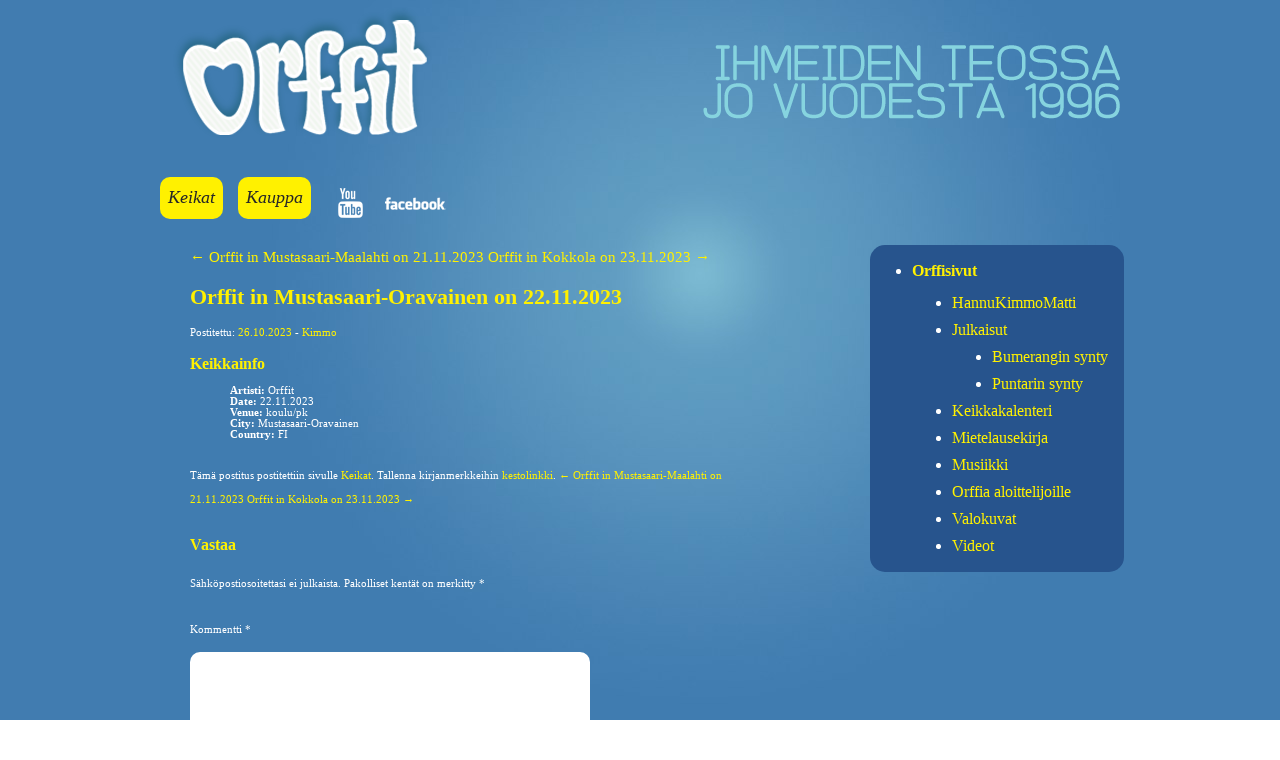

--- FILE ---
content_type: text/html; charset=UTF-8
request_url: https://orffit.net/2023/10/26/orffit-in-mustasaari-oravainen-on-22-11-2023/
body_size: 27354
content:


<!DOCTYPE html>
<html lang="fi">
<head>
<meta charset="UTF-8" />
<title>Orffit in Mustasaari-Oravainen on 22.11.2023 | Orffit</title>
<link rel="profile" href="http://gmpg.org/xfn/11" />
<link rel="stylesheet" type="text/css" media="all" href="https://orffit.net/wp-content/themes/orffit/style.css" />
<link rel="pingback" href="https://orffit.net/xmlrpc.php" />

<!-- The SEO Framework tehnyt Sybre Waaijer -->
<meta name="robots" content="max-snippet:-1,max-image-preview:standard,max-video-preview:-1" />
<link rel="canonical" href="https://orffit.net/2023/10/26/orffit-in-mustasaari-oravainen-on-22-11-2023/" />
<meta property="og:type" content="article" />
<meta property="og:locale" content="fi_FI" />
<meta property="og:site_name" content="Orffit" />
<meta property="og:title" content="Orffit in Mustasaari-Oravainen on 22.11.2023 | Orffit" />
<meta property="og:url" content="https://orffit.net/2023/10/26/orffit-in-mustasaari-oravainen-on-22-11-2023/" />
<meta property="og:image" content="https://orffit.net/wp-content/themes/orffit/images/headers/path.jpg" />
<meta property="article:published_time" content="2023-10-26T11:30:15+00:00" />
<meta property="article:modified_time" content="2023-10-26T11:30:15+00:00" />
<meta name="twitter:card" content="summary_large_image" />
<meta name="twitter:title" content="Orffit in Mustasaari-Oravainen on 22.11.2023 | Orffit" />
<meta name="twitter:image" content="https://orffit.net/wp-content/themes/orffit/images/headers/path.jpg" />
<script type="application/ld+json">{"@context":"https://schema.org","@graph":[{"@type":"WebSite","@id":"https://orffit.net/#/schema/WebSite","url":"https://orffit.net/","name":"Orffit","description":"Ihmeiden teossa jo vuodesta 1996","inLanguage":"fi","potentialAction":{"@type":"SearchAction","target":{"@type":"EntryPoint","urlTemplate":"https://orffit.net/search/{search_term_string}/"},"query-input":"required name=search_term_string"},"publisher":{"@type":"Organization","@id":"https://orffit.net/#/schema/Organization","name":"Orffit","url":"https://orffit.net/"}},{"@type":"WebPage","@id":"https://orffit.net/2023/10/26/orffit-in-mustasaari-oravainen-on-22-11-2023/","url":"https://orffit.net/2023/10/26/orffit-in-mustasaari-oravainen-on-22-11-2023/","name":"Orffit in Mustasaari-Oravainen on 22.11.2023 | Orffit","inLanguage":"fi","isPartOf":{"@id":"https://orffit.net/#/schema/WebSite"},"breadcrumb":{"@type":"BreadcrumbList","@id":"https://orffit.net/#/schema/BreadcrumbList","itemListElement":[{"@type":"ListItem","position":1,"item":"https://orffit.net/","name":"Orffit"},{"@type":"ListItem","position":2,"item":"https://orffit.net/category/keikkaarkisto/","name":"Kategoria: Keikat"},{"@type":"ListItem","position":3,"name":"Orffit in Mustasaari-Oravainen on 22.11.2023"}]},"potentialAction":{"@type":"ReadAction","target":"https://orffit.net/2023/10/26/orffit-in-mustasaari-oravainen-on-22-11-2023/"},"datePublished":"2023-10-26T11:30:15+00:00","dateModified":"2023-10-26T11:30:15+00:00","author":{"@type":"Person","@id":"https://orffit.net/#/schema/Person/539ff1e7b31c2ead7176fdfa5a992949","name":"Kimmo"}}]}</script>
<!-- / The SEO Framework tehnyt Sybre Waaijer | 16.56ms meta | 5.98ms boot -->

<link rel='dns-prefetch' href='//s.w.org' />
<link rel="alternate" type="application/rss+xml" title="Orffit &raquo; syöte" href="https://orffit.net/feed/" />
<link rel="alternate" type="application/rss+xml" title="Orffit &raquo; kommenttien syöte" href="https://orffit.net/comments/feed/" />
<link rel="alternate" type="application/rss+xml" title="Orffit &raquo; Orffit in Mustasaari-Oravainen on 22.11.2023 kommenttien syöte" href="https://orffit.net/2023/10/26/orffit-in-mustasaari-oravainen-on-22-11-2023/feed/" />
<script type="text/javascript">
window._wpemojiSettings = {"baseUrl":"https:\/\/s.w.org\/images\/core\/emoji\/14.0.0\/72x72\/","ext":".png","svgUrl":"https:\/\/s.w.org\/images\/core\/emoji\/14.0.0\/svg\/","svgExt":".svg","source":{"concatemoji":"https:\/\/orffit.net\/wp-includes\/js\/wp-emoji-release.min.js?ver=6.0.11"}};
/*! This file is auto-generated */
!function(e,a,t){var n,r,o,i=a.createElement("canvas"),p=i.getContext&&i.getContext("2d");function s(e,t){var a=String.fromCharCode,e=(p.clearRect(0,0,i.width,i.height),p.fillText(a.apply(this,e),0,0),i.toDataURL());return p.clearRect(0,0,i.width,i.height),p.fillText(a.apply(this,t),0,0),e===i.toDataURL()}function c(e){var t=a.createElement("script");t.src=e,t.defer=t.type="text/javascript",a.getElementsByTagName("head")[0].appendChild(t)}for(o=Array("flag","emoji"),t.supports={everything:!0,everythingExceptFlag:!0},r=0;r<o.length;r++)t.supports[o[r]]=function(e){if(!p||!p.fillText)return!1;switch(p.textBaseline="top",p.font="600 32px Arial",e){case"flag":return s([127987,65039,8205,9895,65039],[127987,65039,8203,9895,65039])?!1:!s([55356,56826,55356,56819],[55356,56826,8203,55356,56819])&&!s([55356,57332,56128,56423,56128,56418,56128,56421,56128,56430,56128,56423,56128,56447],[55356,57332,8203,56128,56423,8203,56128,56418,8203,56128,56421,8203,56128,56430,8203,56128,56423,8203,56128,56447]);case"emoji":return!s([129777,127995,8205,129778,127999],[129777,127995,8203,129778,127999])}return!1}(o[r]),t.supports.everything=t.supports.everything&&t.supports[o[r]],"flag"!==o[r]&&(t.supports.everythingExceptFlag=t.supports.everythingExceptFlag&&t.supports[o[r]]);t.supports.everythingExceptFlag=t.supports.everythingExceptFlag&&!t.supports.flag,t.DOMReady=!1,t.readyCallback=function(){t.DOMReady=!0},t.supports.everything||(n=function(){t.readyCallback()},a.addEventListener?(a.addEventListener("DOMContentLoaded",n,!1),e.addEventListener("load",n,!1)):(e.attachEvent("onload",n),a.attachEvent("onreadystatechange",function(){"complete"===a.readyState&&t.readyCallback()})),(e=t.source||{}).concatemoji?c(e.concatemoji):e.wpemoji&&e.twemoji&&(c(e.twemoji),c(e.wpemoji)))}(window,document,window._wpemojiSettings);
</script>
<style type="text/css">
img.wp-smiley,
img.emoji {
	display: inline !important;
	border: none !important;
	box-shadow: none !important;
	height: 1em !important;
	width: 1em !important;
	margin: 0 0.07em !important;
	vertical-align: -0.1em !important;
	background: none !important;
	padding: 0 !important;
}
</style>
	<link rel='stylesheet' id='wp-block-library-css'  href='https://orffit.net/wp-includes/css/dist/block-library/style.min.css?ver=6.0.11' type='text/css' media='all' />
<style id='global-styles-inline-css' type='text/css'>
body{--wp--preset--color--black: #000000;--wp--preset--color--cyan-bluish-gray: #abb8c3;--wp--preset--color--white: #ffffff;--wp--preset--color--pale-pink: #f78da7;--wp--preset--color--vivid-red: #cf2e2e;--wp--preset--color--luminous-vivid-orange: #ff6900;--wp--preset--color--luminous-vivid-amber: #fcb900;--wp--preset--color--light-green-cyan: #7bdcb5;--wp--preset--color--vivid-green-cyan: #00d084;--wp--preset--color--pale-cyan-blue: #8ed1fc;--wp--preset--color--vivid-cyan-blue: #0693e3;--wp--preset--color--vivid-purple: #9b51e0;--wp--preset--gradient--vivid-cyan-blue-to-vivid-purple: linear-gradient(135deg,rgba(6,147,227,1) 0%,rgb(155,81,224) 100%);--wp--preset--gradient--light-green-cyan-to-vivid-green-cyan: linear-gradient(135deg,rgb(122,220,180) 0%,rgb(0,208,130) 100%);--wp--preset--gradient--luminous-vivid-amber-to-luminous-vivid-orange: linear-gradient(135deg,rgba(252,185,0,1) 0%,rgba(255,105,0,1) 100%);--wp--preset--gradient--luminous-vivid-orange-to-vivid-red: linear-gradient(135deg,rgba(255,105,0,1) 0%,rgb(207,46,46) 100%);--wp--preset--gradient--very-light-gray-to-cyan-bluish-gray: linear-gradient(135deg,rgb(238,238,238) 0%,rgb(169,184,195) 100%);--wp--preset--gradient--cool-to-warm-spectrum: linear-gradient(135deg,rgb(74,234,220) 0%,rgb(151,120,209) 20%,rgb(207,42,186) 40%,rgb(238,44,130) 60%,rgb(251,105,98) 80%,rgb(254,248,76) 100%);--wp--preset--gradient--blush-light-purple: linear-gradient(135deg,rgb(255,206,236) 0%,rgb(152,150,240) 100%);--wp--preset--gradient--blush-bordeaux: linear-gradient(135deg,rgb(254,205,165) 0%,rgb(254,45,45) 50%,rgb(107,0,62) 100%);--wp--preset--gradient--luminous-dusk: linear-gradient(135deg,rgb(255,203,112) 0%,rgb(199,81,192) 50%,rgb(65,88,208) 100%);--wp--preset--gradient--pale-ocean: linear-gradient(135deg,rgb(255,245,203) 0%,rgb(182,227,212) 50%,rgb(51,167,181) 100%);--wp--preset--gradient--electric-grass: linear-gradient(135deg,rgb(202,248,128) 0%,rgb(113,206,126) 100%);--wp--preset--gradient--midnight: linear-gradient(135deg,rgb(2,3,129) 0%,rgb(40,116,252) 100%);--wp--preset--duotone--dark-grayscale: url('#wp-duotone-dark-grayscale');--wp--preset--duotone--grayscale: url('#wp-duotone-grayscale');--wp--preset--duotone--purple-yellow: url('#wp-duotone-purple-yellow');--wp--preset--duotone--blue-red: url('#wp-duotone-blue-red');--wp--preset--duotone--midnight: url('#wp-duotone-midnight');--wp--preset--duotone--magenta-yellow: url('#wp-duotone-magenta-yellow');--wp--preset--duotone--purple-green: url('#wp-duotone-purple-green');--wp--preset--duotone--blue-orange: url('#wp-duotone-blue-orange');--wp--preset--font-size--small: 13px;--wp--preset--font-size--medium: 20px;--wp--preset--font-size--large: 36px;--wp--preset--font-size--x-large: 42px;}.has-black-color{color: var(--wp--preset--color--black) !important;}.has-cyan-bluish-gray-color{color: var(--wp--preset--color--cyan-bluish-gray) !important;}.has-white-color{color: var(--wp--preset--color--white) !important;}.has-pale-pink-color{color: var(--wp--preset--color--pale-pink) !important;}.has-vivid-red-color{color: var(--wp--preset--color--vivid-red) !important;}.has-luminous-vivid-orange-color{color: var(--wp--preset--color--luminous-vivid-orange) !important;}.has-luminous-vivid-amber-color{color: var(--wp--preset--color--luminous-vivid-amber) !important;}.has-light-green-cyan-color{color: var(--wp--preset--color--light-green-cyan) !important;}.has-vivid-green-cyan-color{color: var(--wp--preset--color--vivid-green-cyan) !important;}.has-pale-cyan-blue-color{color: var(--wp--preset--color--pale-cyan-blue) !important;}.has-vivid-cyan-blue-color{color: var(--wp--preset--color--vivid-cyan-blue) !important;}.has-vivid-purple-color{color: var(--wp--preset--color--vivid-purple) !important;}.has-black-background-color{background-color: var(--wp--preset--color--black) !important;}.has-cyan-bluish-gray-background-color{background-color: var(--wp--preset--color--cyan-bluish-gray) !important;}.has-white-background-color{background-color: var(--wp--preset--color--white) !important;}.has-pale-pink-background-color{background-color: var(--wp--preset--color--pale-pink) !important;}.has-vivid-red-background-color{background-color: var(--wp--preset--color--vivid-red) !important;}.has-luminous-vivid-orange-background-color{background-color: var(--wp--preset--color--luminous-vivid-orange) !important;}.has-luminous-vivid-amber-background-color{background-color: var(--wp--preset--color--luminous-vivid-amber) !important;}.has-light-green-cyan-background-color{background-color: var(--wp--preset--color--light-green-cyan) !important;}.has-vivid-green-cyan-background-color{background-color: var(--wp--preset--color--vivid-green-cyan) !important;}.has-pale-cyan-blue-background-color{background-color: var(--wp--preset--color--pale-cyan-blue) !important;}.has-vivid-cyan-blue-background-color{background-color: var(--wp--preset--color--vivid-cyan-blue) !important;}.has-vivid-purple-background-color{background-color: var(--wp--preset--color--vivid-purple) !important;}.has-black-border-color{border-color: var(--wp--preset--color--black) !important;}.has-cyan-bluish-gray-border-color{border-color: var(--wp--preset--color--cyan-bluish-gray) !important;}.has-white-border-color{border-color: var(--wp--preset--color--white) !important;}.has-pale-pink-border-color{border-color: var(--wp--preset--color--pale-pink) !important;}.has-vivid-red-border-color{border-color: var(--wp--preset--color--vivid-red) !important;}.has-luminous-vivid-orange-border-color{border-color: var(--wp--preset--color--luminous-vivid-orange) !important;}.has-luminous-vivid-amber-border-color{border-color: var(--wp--preset--color--luminous-vivid-amber) !important;}.has-light-green-cyan-border-color{border-color: var(--wp--preset--color--light-green-cyan) !important;}.has-vivid-green-cyan-border-color{border-color: var(--wp--preset--color--vivid-green-cyan) !important;}.has-pale-cyan-blue-border-color{border-color: var(--wp--preset--color--pale-cyan-blue) !important;}.has-vivid-cyan-blue-border-color{border-color: var(--wp--preset--color--vivid-cyan-blue) !important;}.has-vivid-purple-border-color{border-color: var(--wp--preset--color--vivid-purple) !important;}.has-vivid-cyan-blue-to-vivid-purple-gradient-background{background: var(--wp--preset--gradient--vivid-cyan-blue-to-vivid-purple) !important;}.has-light-green-cyan-to-vivid-green-cyan-gradient-background{background: var(--wp--preset--gradient--light-green-cyan-to-vivid-green-cyan) !important;}.has-luminous-vivid-amber-to-luminous-vivid-orange-gradient-background{background: var(--wp--preset--gradient--luminous-vivid-amber-to-luminous-vivid-orange) !important;}.has-luminous-vivid-orange-to-vivid-red-gradient-background{background: var(--wp--preset--gradient--luminous-vivid-orange-to-vivid-red) !important;}.has-very-light-gray-to-cyan-bluish-gray-gradient-background{background: var(--wp--preset--gradient--very-light-gray-to-cyan-bluish-gray) !important;}.has-cool-to-warm-spectrum-gradient-background{background: var(--wp--preset--gradient--cool-to-warm-spectrum) !important;}.has-blush-light-purple-gradient-background{background: var(--wp--preset--gradient--blush-light-purple) !important;}.has-blush-bordeaux-gradient-background{background: var(--wp--preset--gradient--blush-bordeaux) !important;}.has-luminous-dusk-gradient-background{background: var(--wp--preset--gradient--luminous-dusk) !important;}.has-pale-ocean-gradient-background{background: var(--wp--preset--gradient--pale-ocean) !important;}.has-electric-grass-gradient-background{background: var(--wp--preset--gradient--electric-grass) !important;}.has-midnight-gradient-background{background: var(--wp--preset--gradient--midnight) !important;}.has-small-font-size{font-size: var(--wp--preset--font-size--small) !important;}.has-medium-font-size{font-size: var(--wp--preset--font-size--medium) !important;}.has-large-font-size{font-size: var(--wp--preset--font-size--large) !important;}.has-x-large-font-size{font-size: var(--wp--preset--font-size--x-large) !important;}
</style>
<link rel='stylesheet' id='jquery.lightbox.min.css-css'  href='https://orffit.net/wp-content/plugins/wp-jquery-lightbox/lightboxes/wp-jquery-lightbox/styles/lightbox.min.fi.css?ver=2.3.4' type='text/css' media='all' />
<link rel='stylesheet' id='jqlb-overrides-css'  href='https://orffit.net/wp-content/plugins/wp-jquery-lightbox/lightboxes/wp-jquery-lightbox/styles/overrides.css?ver=2.3.4' type='text/css' media='all' />
<style id='jqlb-overrides-inline-css' type='text/css'>

			#outerImageContainer {
				box-shadow: 0 0 4px 2px rgba(0,0,0,.2);
			}
			#imageContainer{
				padding: 6px;
			}
			#imageDataContainer {
				box-shadow: none;
				z-index: auto;
			}
			#prevArrow,
			#nextArrow{
				background-color: rgba(255,255,255,.7;
				color: #000000;
			}
</style>
<script type='text/javascript' src='https://orffit.net/wp-includes/js/jquery/jquery.min.js?ver=3.6.0' id='jquery-core-js'></script>
<script type='text/javascript' src='https://orffit.net/wp-includes/js/jquery/jquery-migrate.min.js?ver=3.3.2' id='jquery-migrate-js'></script>
<script type='text/javascript' src='https://orffit.net/wp-content/plugins/gigpress/scripts/gigpress.js?ver=6.0.11' id='gigpress-js-js'></script>
<link rel="https://api.w.org/" href="https://orffit.net/wp-json/" /><link rel="alternate" type="application/json" href="https://orffit.net/wp-json/wp/v2/posts/1103" /><link rel="EditURI" type="application/rsd+xml" title="RSD" href="https://orffit.net/xmlrpc.php?rsd" />
<link rel="wlwmanifest" type="application/wlwmanifest+xml" href="https://orffit.net/wp-includes/wlwmanifest.xml" /> 
<link rel="alternate" type="application/json+oembed" href="https://orffit.net/wp-json/oembed/1.0/embed?url=https%3A%2F%2Forffit.net%2F2023%2F10%2F26%2Forffit-in-mustasaari-oravainen-on-22-11-2023%2F" />
<link rel="alternate" type="text/xml+oembed" href="https://orffit.net/wp-json/oembed/1.0/embed?url=https%3A%2F%2Forffit.net%2F2023%2F10%2F26%2Forffit-in-mustasaari-oravainen-on-22-11-2023%2F&#038;format=xml" />
<link href="https://orffit.net/?feed=gigpress" rel="alternate" type="application/rss+xml" title="Tulevat keikat" />


<script type="text/javascript" src="http://www.orffit.net/wp-content/themes/orffit/js/prototype.js"></script>
<script type="text/javascript" src="http://www.orffit.net/wp-content/themes/orffit/js/scriptaculous.js?load=effects,builder"></script>
<script type="text/javascript" src="http://www.orffit.net/wp-content/themes/orffit/js/lightbox.js"></script>

<meta name="viewport" content="width=device-width, initial-scale=1">


</head>


 
<body class="post-template-default single single-post postid-1103 single-format-standard">

	

<div class="wrapper"> 
<div id="main">
<div class="container">
<div id="header">
               

	<div id="kuvalogo">
		<a href="/"><img src="http://orffit.net/wp-content/themes/orffit/images/logo1.png" alt="Orffit – Ihmeiden teossa jo vuodesta 1996" /></a>
	</div>

            <div id="menu">
            <ul class="menu">    
            <li class="koti"><a href="/">Keikat</a></li>
            <li class="keikat"><a href="https://www.backstagerockshop.com/orffit">Kauppa</a></li>
            <li class="sociallogos"><a href="http://www.youtube.com/user/Orffit" target="_blank"><img src="http://www.orffit.net/wp-content/themes/orffit/images/Youtube.png" width="50" height="42" alt="youtube" /></a>  
                <a href="https://www.facebook.com/Orffit-173218589494912/" target="_blank"><img src="http://www.orffit.net/wp-content/themes/orffit/images/facebook.png" width="72" height="42" alt="Facebook"></a></li>     
            </ul>
            </div>

		<div class="clear"></div>
 </div>





<div id="textfield">
<div class="textfield">






					<a href="https://orffit.net/2023/10/26/orffit-in-mustasaari-maalahti-on-21-11-2023/" rel="prev">&larr; Orffit in Mustasaari-Maalahti on 21.11.2023</a>					<a href="https://orffit.net/2023/10/26/orffit-in-kokkola-on-23-11-2023/" rel="next">Orffit in Kokkola on 23.11.2023 &rarr;</a>
					<h1>Orffit in Mustasaari-Oravainen on 22.11.2023</h1>

						<h7><span class="meta-prep meta-prep-author">Postitettu: </span> <a href="https://orffit.net/2023/10/26/orffit-in-mustasaari-oravainen-on-22-11-2023/" title="14:30" rel="bookmark"><span class="entry-date">26.10.2023</span></a> <span class="meta-sep"> - </span> <span class="author vcard"><a class="url fn n" href="https://orffit.net/author/kimmo/" title="Näytä kaikki postitukset, jotka kirjoitti Kimmo">Kimmo</a></span></7>

						<h6>
    <h3 class="gigpress-related-heading">Keikkainfo</h3>

<ul class="gigpress-related-show active">
    <li>
        <span class="gigpress-related-label">Artisti:</span>
        <span class="gigpress-related-item">Orffit</span>
    </li>
	    <li>
        <span class="gigpress-related-label">Date:</span>
        <span class="gigpress-related-item">22.11.2023		</span>
    </li>
	
    <li>
        <span class="gigpress-related-label">Venue:</span>
        <span class="gigpress-show-related">koulu/pk</span>
    </li>

    <li>
        <span class="gigpress-related-label">City:</span>
        <span class="gigpress-related-item">Mustasaari-Oravainen		</span>
    </li>
		    <li>
        <span class="gigpress-related-label">Country:</span>
        <span class="gigpress-related-item">FI</span>
    </li>
		
	
	
	
	</ul><script type="application/ld+json">[
    {
        "@context": "http://schema.org",
        "@type": "Event",
        "name": "Orffit",
        "startDate": "2023-11-22T00:00:01",
        "url": "https://orffit.net/2023/10/26/orffit-in-mustasaari-oravainen-on-22-11-2023/",
        "performers": {
            "@type": "Organization",
            "name": "Orffit"
        },
        "location": {
            "@type": "Place",
            "name": "koulu/pk",
            "address": {
                "@type": "PostalAddress",
                "addressLocality": "Mustasaari-Oravainen",
                "addressCountry": "FI"
            }
        }
    }
]</script></h6>
						

						Tämä postitus postitettiin sivulle <a href="https://orffit.net/category/keikkaarkisto/" rel="category tag">Keikat</a>. Tallenna kirjanmerkkeihin <a href="https://orffit.net/2023/10/26/orffit-in-mustasaari-oravainen-on-22-11-2023/" title="Kestolinkki: Orffit in Mustasaari-Oravainen on 22.11.2023" rel="bookmark">kestolinkki</a>.						
				<a href="https://orffit.net/2023/10/26/orffit-in-mustasaari-maalahti-on-21-11-2023/" rel="prev">&larr; Orffit in Mustasaari-Maalahti on 21.11.2023</a>				<a href="https://orffit.net/2023/10/26/orffit-in-kokkola-on-23-11-2023/" rel="next">Orffit in Kokkola on 23.11.2023 &rarr;</a>
				

<br><br>





	<div id="respond" class="comment-respond">
		<h3 id="reply-title" class="comment-reply-title">Vastaa <small><a rel="nofollow" id="cancel-comment-reply-link" href="/2023/10/26/orffit-in-mustasaari-oravainen-on-22-11-2023/#respond" style="display:none;">Peruuta vastaus</a></small></h3><form action="https://orffit.net/wp-comments-post.php" method="post" id="commentform" class="comment-form"><p class="comment-notes"><span id="email-notes">Sähköpostiosoitettasi ei julkaista.</span> <span class="required-field-message" aria-hidden="true">Pakolliset kentät on merkitty <span class="required" aria-hidden="true">*</span></span></p><p class="comment-form-comment"><label for="comment">Kommentti <span class="required" aria-hidden="true">*</span></label> <textarea id="comment" name="comment-3d0d90081c3b70b4c93e77cfff6c1f8" cols="45" rows="8" maxlength="65525" required="required"></textarea><textarea name="comment" rows="1" cols="1" style="display:none"></textarea></p><input type="hidden" name="comment-replaced" value="true" /><p class="comment-form-author"><label for="author">Nimi <span class="required" aria-hidden="true">*</span></label> <input id="author" name="author" type="text" value="" size="30" maxlength="245" required="required" /></p>
<p class="comment-form-email"><label for="email">Sähköpostiosoite <span class="required" aria-hidden="true">*</span></label> <input id="email" name="email" type="text" value="" size="30" maxlength="100" aria-describedby="email-notes" required="required" /></p>
<p class="comment-form-url"><label for="url">Kotisivu</label> <input id="url" name="url" type="text" value="" size="30" maxlength="200" /></p>
<p class="comment-form-cookies-consent"><input id="wp-comment-cookies-consent" name="wp-comment-cookies-consent" type="checkbox" value="yes" /> <label for="wp-comment-cookies-consent">Tallenna nimeni, sähköpostiosoitteeni ja kotisivuni tähän selaimeen seuraavaa kommentointikertaa varten.</label></p>
<p class="form-submit"><input name="submit" type="submit" id="submit" class="submit" value="Lähetä kommentti" /> <input type='hidden' name='comment_post_ID' value='1103' id='comment_post_ID' />
<input type='hidden' name='comment_parent' id='comment_parent' value='0' />
</p><p style="display:none;"><input type="text" name="nxts" value="1766164131" /><input type="text" name="nxts_signed" value="2deee59150a3b9319ba993848ff6c73c44de7f42" /><input type="text" name="5397e2bab93d964daea50124dcda7f8" value="" /><input type="text" name="7cd98bdd08042ffd50e" value="aa49704deaa59f8f338c" /></p></form>	</div><!-- #respond -->
	

</div>
</div>

<div id="sidebar">

<div class="widget">




			<ul class="xoxo">

<li id="pages-3" class="widget-container widget_pages"><h3 class="widget-title">Orffisivut</h3>
			<ul>
				<li class="page_item page-item-7"><a href="https://orffit.net/hannukimmomatti/">HannuKimmoMatti</a></li>
<li class="page_item page-item-9 page_item_has_children"><a href="https://orffit.net/julkaisut/">Julkaisut</a>
<ul class='children'>
	<li class="page_item page-item-477"><a href="https://orffit.net/julkaisut/bumerangin-synty/">Bumerangin synty</a></li>
	<li class="page_item page-item-17"><a href="https://orffit.net/julkaisut/puntarin-synty/">Puntarin synty</a></li>
</ul>
</li>
<li class="page_item page-item-5"><a href="https://orffit.net/">Keikkakalenteri</a></li>
<li class="page_item page-item-48"><a href="https://orffit.net/mietelausekirja/">Mietelausekirja</a></li>
<li class="page_item page-item-436"><a href="https://orffit.net/musiikki/">Musiikki</a></li>
<li class="page_item page-item-11"><a href="https://orffit.net/orffia-aloittelijoille/">Orffia aloittelijoille</a></li>
<li class="page_item page-item-15"><a href="https://orffit.net/valokuvat/">Valokuvat</a></li>
<li class="page_item page-item-55"><a href="https://orffit.net/videot/">Videot</a></li>
			</ul>

			</li>			</ul>


	</div>	
    </div>
	<div class="clear"></div>

<div class="clear"></div>


</div>

    <div class="footer">
    
        <div class="footertext">
        <small>
        &copy; Orffit 2025. Kaikki oikeudet pidätetään. Sivuston suunnittelu ja toteutus: <a href="http://www.kivipaperisakset.com" target="_blank">Kivi Paperi Sakset</a>. Ylläpito: <a href="http://www.painavasana.fi/">Painava sana oy</a>. </small>
        
        </div>
    
    
    </div>
    
    </div>
 
 
<link rel='stylesheet' id='gigpress-css-css'  href='https://orffit.net/wp-content/plugins/gigpress/css/gigpress.css?ver=6.0.11' type='text/css' media='all' />
<script type='text/javascript' src='https://orffit.net/wp-includes/js/comment-reply.min.js?ver=6.0.11' id='comment-reply-js'></script>
<script type='text/javascript' src='https://orffit.net/wp-content/plugins/wp-jquery-lightbox/lightboxes/wp-jquery-lightbox/vendor/jquery.touchwipe.min.js?ver=2.3.4' id='wp-jquery-lightbox-swipe-js'></script>
<script type='text/javascript' src='https://orffit.net/wp-content/plugins/wp-jquery-lightbox/inc/purify.min.js?ver=2.3.4' id='wp-jquery-lightbox-purify-js'></script>
<script type='text/javascript' src='https://orffit.net/wp-content/plugins/wp-jquery-lightbox/lightboxes/wp-jquery-lightbox/vendor/panzoom.min.js?ver=2.3.4' id='wp-jquery-lightbox-panzoom-js'></script>
<script type='text/javascript' id='wp-jquery-lightbox-js-extra'>
/* <![CDATA[ */
var JQLBSettings = {"showTitle":"1","useAltForTitle":"1","showCaption":"1","showNumbers":"1","fitToScreen":"0","resizeSpeed":"400","showDownload":"","navbarOnTop":"","marginSize":"0","mobileMarginSize":"10","slideshowSpeed":"4000","allowPinchZoom":"1","borderSize":"6","borderColor":"#fff","overlayColor":"#fff","overlayOpacity":"0.7","newNavStyle":"1","fixedNav":"1","showInfoBar":"0","prevLinkTitle":"previous image","nextLinkTitle":"next image","closeTitle":"close image gallery","image":"Image ","of":" of ","download":"Download","pause":"(Pause Slideshow)","play":"(Play Slideshow)"};
/* ]]> */
</script>
<script type='text/javascript' src='https://orffit.net/wp-content/plugins/wp-jquery-lightbox/lightboxes/wp-jquery-lightbox/jquery.lightbox.js?ver=2.3.4' id='wp-jquery-lightbox-js'></script>




</body>
</html>

--- FILE ---
content_type: text/css
request_url: https://orffit.net/wp-content/themes/orffit/style.css
body_size: 16415
content:
@charset "UTF-8";

/* Color codes:
Darkest blue: 		#0f555f
Normal blue:		#00a4bc
Light blue:			#9fd3da
Yellow:				#fff100
*/

* {
margin: 0;
}
html, body {
height: 100%;
}
.wrapper {
min-height: 100%;
height: auto !important;
height: 100%;
margin: 0 auto -4em;
}
.footer, .push {
height: 4em;
padding: 20px;
background-color:#27548D;
}
.footertext {margin-left: 50px; margin-top: 25px;}
.clear	
{ clear: both; }

/* Sanoo */
.says {font-size: 12px;}

p {
	margin-bottom: 1em;
}

img {
	max-width: 100%;
	height: auto;
}

/* Background-Styles */
body {
margin:0px; padding:0px;
font-family:Georgia, serif;
color:#ffffff;
font-size:15px;
line-height:24px;
}
#main {
/*background:#00a4bc url(images/bg_color_1px.jpg) repeat-x;*/
background: #417cb0;
}

a img { border: 0px; }
a:hover img {border: 0px; }
a:visited img {border: 1px; }
#main .container {
/*background-image:url(images/bg_big_gradient.jpg);*/
background-image:url(http://orffit.net/wp-content/uploads/2011/03/orffigradientti.jpg);
background-repeat:no-repeat;
min-height:800px;
}
.container {
max-width:960px;
margin:0 auto;
position:relative;
}
.textfield {float:left;
max-width:570px;
margin-left:30px;
margin-bottom: 50px;
}
#header {
padding-top:0px;
}
#kuvalogo {
	padding-bottom: 25px;
}
.sociallogos { width: 200px; height: 42px; float: left;}
#sidebar { width: 250px; float: right;}
/* Hakusivu - tulokset */
.hakusivunteksti {width: 600px; float: left; margin-bottom:50px;}
/* Videot */
.videowrapper {width: 500px; float: left; 
}
.video {-moz-border-radius: 15px; -webkit-border-radius: 15px; -khtml-border-radius: 15px; border-radius: 15px; width: 550px; background: #0f555f; padding: 40px; margin-left: 0px; margin-bottom: 25px;}

/* Menu */
.menu							{	margin: 0px;
									padding: 0;
									top: 150px;
									max-width:960px;
									height:43px;
									list-style: none;
									margin-bottom: 25px;}
.menu li 						{	padding: 0;
									margin: 0;
									height: 43px;
									margin-right: 1em;
									list-style: none;
									display: inline; }
.menu li a, .menu li a:visited 	{	display: inline-block;
									text-decoration: none;
									height: 42px;
									background: #FFF100;
									padding: 0px 8px;
									line-height: 40px;
									-moz-border-radius: 10px;
									-webkit-border-radius: 10px;
									-khtml-border-radius: 10px;
									border-radius: 10px;
									color: #272727;
									font-size: 18px;
									font-family:Georgia;
									font-style:oblique;
									}

.menu li.sociallogos a {
	background: none;
	padding: 5px 0px;
}
									
ul.menu li a:hover 				{	background: #0f555f; color: #9fd3da; }
.menu li 						{	float: left;}
.menu:after 					{	content: "."; display: block; height: 0; clear: both; visibility: hidden;}


/* Block-Styles */
.block_hahmot {	background-image: url(images/hahmot.png); width: 600px; height: 300px; margin:0 auto; background-repeat:no-repeat;}
	
	
.block {
border:1px solid #ffffff;
background-color:#ffffff;
margin-bottom:20px;
}
.block_inside {
display:block;
border:1px solid #ffffff;
background: #ffffff url(images/background_block_slice.jpg)
repeat-x;
padding:30px;
overflow:auto;
}
.image_block {
border:1px solid #b5b5b5;
background-color:#d2d2d2;
padding:5px;
float:left;
}
.keikkajulisteet {
width: 230px;
height: 320px;
padding:5px;
float:left;
font-size:11px;
font-weight:lighter;
margin-right:25px;
}
.image_block img {
border:1px solid #b5b5b5;
}
/* otsikko */
.otsikko {width: 500px; height: 40px; float: left;}
/* separator */
.hentry {border: 1px solid #fff100;
height:1px;
width:95%;
text-align:left;
margin:10px 0px 0px 0px;}
 
 
 
/* Julkaisut */
.julkaisusivu {width: 550px; height: 100%; margin-left: 25px; float: left; overflow: auto;}
.julkaisublock {width: 550px; float: left; margin-top: 25px; margin-bottom: 25px;}
.levynkuva, .levynkuvadvd { width: 230px; float: left; }
.levyinfo {width: 300px; float: right; min-height: 310px;}
.valiviiva {width: 540px; height: 10px; background-image:url(images/valiviivapallo.png); background-repeat:repeat-x; float:left;}

/* Koti */
.tervetuloateksti {width: 400px; float: left; margin-left: 50px;}

/* HannuKimmoMatti */
.hannukimmomatti {width: 550px; height: 100%; margin-left: 25px; float: left; overflow: auto; margin-left: 50px; }
.henkilokuvablock  {width: 234px; height: 235px; margin-top: 35px; float: left;}
.henkilotietoblock {width: 450px;  margin-left: 25px; margin-top: 15px; margin-bottom: 25px; float: left;}

/* Kuvat */
.lentskari {width: 537px; height: 440px; float: left;}
.pilvet {width: 960px; height: 300px; margin-top: 25px; float: left; }
.pilvetjaaurinko {width: 468px; height: 200px; margin-top: 15px; margin-left: 70px; float: left; }
.pilvet2 {width: 350px; height: 200px; margin-top: 15px; margin-bottom: 15px; float: right;}
.tahdet1 {width: 100px; height: 38px; margin-top: 15px; margin-bottom: 15px; float: right; background-image:url(images/tahdet1.png); background-repeat: no-repeat;}
.aurinko {width: 150px; height: 150px; margin-top: 15px; margin-bottom: 15px; float: left; background-image:url(images/aurinko.png); background-repeat: no-repeat;}
.salama2 {width: 47px; height: 100px; margin-top: 15px; margin-bottom: 15px; float: right; background-image:url(images/salama2.png); background-repeat: no-repeat;}
.nimet {margin-bottom: 15px;}
.pilvi {margin-left: 50px; width: 100px; height: 50px; background-image: url(images/pilvi.png); background-repeat: no-repeat;}
.pilvetjaaurinko4 {margin-left: 70px; width: 403px; height: 208px; background-image:url(images/pilvetjaaurinko4.png); background-repeat: no-repeat;}

/* puntarinsyntycontainer */
.puntarinsyntycontainer {width: 500px; height: 100%; margin-left: 25px; float: left; overflow: visible ; margin-left: 50px; margin-top: 25px; margin-bottom:25px;}

/* mietelausekupla */
.mietelausecontainer {width: 500px; float: left; margin-left: 50px;}
.mietelausekupla {width: 400px; height: 100px; background: #0f555f;  -moz-border-radius: 25px; -webkit-border-radius: 25px; -khtml-border-radius: 25px; border-radius: 25px; float: left; margin-top: 25px; margin-left: 50px; margin-bottom: 25px; padding: 15px; text-align:center;}
.mietelausekupla2 {width: 400px; height: 100px; background: #037f94; -moz-border-radius: 25px; -webkit-border-radius: 25px; -khtml-border-radius: 25px; border-radius: 25px;   behavior: url(/css/border-radius.htc);
    border-radius: 25px; float: left; margin-top: 25px; margin-left: 70px; margin-bottom: 25px; padding: 15px; text-align:center;}

/* Musiikki */
.musiikki {width: 350px; height: 350px; margin-left: 85px; float: left; overflow: auto;}
.dewplayer {margin-top: 180px; margin-left: 82px; width: 240px;}
.musacontainer {width: 600px; float: left; overflow: auto; scroll-bar: none;}
.jukebox {width: 464px; height: 728px; background-image:url(images/jukeboxtausta.png); background-repeat:no-repeat;}
/* Valokuvat */
.valokuvat {width: 610px; height: 1620px; float: left; overflow: visible; margin-bottom: 50px;}
.thumbnails {width: 187px; height: 140px; float: left; padding-right: 10px; padding-bottom: 10px; border: 0px;}
.cd_thumbnails {width: 250px; height: 220px;  clear:both; float: left; padding-right: 10px; padding-top: 20px; padding-bottom: 20px; border: 0px;}
.pressi_thumbnails {width: 200px; height: 200px; clear:both; float: left; padding-right: 10px; padding-bottom: 20px; border: 0px;}

/* Text-Styles */
h1 					{	margin: 15px 10px 10px 0px;
						font-size: 22px;
						font-family: Georgia, Serif;
						font-style: strong;
						line-height: 25px;
						color: #fff100;
						}
h2 					{	margin:40px 0px 0px 0px;
						font-size:22px;
						font-family:Georgia, Serif;
						font-style:italic;
						line-height:26px;
						color:#fff100;
						}
						
h3 					{	margin:0px 0px 10px 0px;
						font-size:16px;
						font-family:Georgia, Serif;
						line-height:22px;
						color:#fff100;
						}		
						
						
h4 					{	margin:0px 0px 10px 0px;
						font-size:14px;
						font-family:Georgia, Serif;
						font-style:italic;
						line-height:16px;
						}		
						
						
						
h5 					{	margin:0px 0px 10px 0px;
						font-size:16px;
						font-family:Georgia, Serif;
						font-style:italic;
						line-height:16px;
						}
						
h6 					{	margin:0px 0px 10px 0px;
						font-size:16px;
						font-family:Georgia, Serif;
						line-height:18px;
						margin-top: 10px;
						}
						
h7 					{	margin:0px 0px 10px 0px;
						font-size:11px;
						font-family:Georgia, Serif;					
						line-height:11px;
						}
						
h8 					{	margin:0px 0px 10px 0px;
						font-size:14px;
						font-family:Georgia, Serif;
						font-style:italic;
						line-height:18px;
						margin-top: 15px;
						}
						
					
small 				{	color:#9fd3da;
						font-weight: lighter;
						font-size:10px;
						display:block;
						margin-bottom:10px;}
						
						
a 					{	color:#fff100;
						text-decoration:none; 
						}
						
						
						
a:hover 			{ 	text-decoration:underline; 
						}

/* WIDGETS */
.widget								{ background: #27548D; width: 250px; 
									  -moz-border-radius: 15px; -webkit-border-radius: 15px; -khtml-border-radius: 15px; border-radius: 						15px; margin: 0px 0px 0px 0px; padding:10px 2px}
.widget .inside						{ padding:0px; }
.widget ul							{ list-style: disc; margin-left: 0px; font-family: Georgia; line-height: 22px; font-size: 16px;}
.widget ul li 						{ margin: 5px 2px 5px 0px;}
.widget ul li a 					{ display: disc; padding: 0px;}
.widget ul li a:hover				{ background: #00a4bc; color: white;}

/* Kommenttikenttä */
.form-allowed-tags { display:none; }
.comment_answer { background: #10899b; width: 450px; -moz-border-radius: 15px; -webkit-border-radius: 15px; -khtml-border-radius: 15px; border-radius: 15px; padding: 25px; margin-top: 15px; margin-bottom: 25px; line-height: 16px;
}
.bypostauthor { background: #0f555f; width: 450px; -moz-border-radius: 15px; -webkit-border-radius: 15px; -khtml-border-radius: 15px; border-radius: 15px; padding: 25px; margin-top: 25px; margin-bottom: 25px; line-height: 16px;
}
.comment-author-admin {font-size: 16px;}
.comment-body {width: 450px; font-size: 16px; line-height: 19px;}
#author {border: 0px; margin-left: margin-top: 45px; margin-bottom: 15px; height: 20px; width: 390px; -moz-border-radius: 5px; -webkit-border-radius: 5px; -khtml-border-radius: 5px; border-radius: 5px; padding: 5px; font-family:Georgia;}
#email {border: 0px; margin-left: margin-top: 5px; margin-bottom: 15px; height: 20px; width: 390px; -moz-border-radius: 5px; -webkit-border-radius: 5px; -khtml-border-radius: 5px; border-radius: 5px; padding: 5px; font-family:Georgia;}
#url {border: 0px; margin-left: margin-top: 5px; margin-bottom: 15px; height: 20px; width: 390px; -moz-border-radius: 5px; -webkit-border-radius: 5px; -khtml-border-radius: 5px; border-radius: 5px; padding: 5px; font-family:Georgia;}
#comment {border: 0px; margin-top: 5px; margin-bottom: 5px; width: 390px; -moz-border-radius: 10px; -webkit-border-radius: 10px; -khtml-border-radius: 10px; border-radius: 10px; padding: 5px}
#comment-notes {margin-bottom: 10px;}
#commentform {line-height: 35px; width: 400px;}

/* Nappulan tyylit */
#submit {width: 70px; border: 0px; width: 120px; height: 35px; background: #fff100; padding: 3px 8px; -moz-border-radius: 10px; -webkit-border-radius: 10px; -khtml-border-radius: 10px; border-radius: 10px; color: #272727; font-size: 12px; font-family:Georgia; font-style:oblique; margin-top: 10px; margin-bottom: 10px;}
#submit:hover		{ background: #0f555f; color: #9fd3da; }

/* HakuNappulan tyylit */
#searchsubmit 			{ float: right; border: 0px; width: 80px; height: 42px; background: #fff100; padding: 3px 8px; -moz-border-radius: 10px; -webkit-border-radius: 10px; -khtml-border-radius: 10px; border-radius: 10px; color: #272727; font-size: 18px; font-family:Georgia; font-style:oblique; }
#searchsubmit:hover		{ background: #0f555f; color: #9fd3da; }
#searchform .screen-reader-text {
   display:none;
}

/* Hakukenttä "Etsi" */
form#searchform {
	height: 42px;
	width: 250px;
	margin-bottom: 15px;}
	
	
/* Hakukenttä "Etsi" */
form#searchform input#s {
	color: #b2b2b2;
	font: 1.125em Arial, Helvetica, sans-serif;
	height: 30px;
	padding: 5px 5px 5px 5px;
	width: 150px;
	-moz-border-radius: 10px; -webkit-border-radius: 10px; -khtml-border-radius: 10px; border-radius: 10px;
	}


 
 
 
/* Lightbox */
#lightbox{	position: absolute;	left: 0; width: 100%; z-index: 100; text-align: center; line-height: 0;}
#lightbox img{ width: auto; height: auto;}
#lightbox a img{ border: none; }
#outerImageContainer{ position: relative; background-color: #fff; width: 250px; height: 250px; margin: 0 auto; }
#imageContainer{ padding: 10px; }
#loading{ position: absolute; top: 40%; left: 0%; height: 25%; width: 100%; text-align: center; line-height: 0; }
#hoverNav{ position: absolute; top: 0; left: 0; height: 100%; width: 100%; z-index: 10; }
#imageContainer>#hoverNav{ left: 0;}
#hoverNav a{ outline: none;}
#prevLink, #nextLink{ width: 49%; height: 100%; background-image: url([data-uri]); /* Trick IE into showing hover */ display: block; }
#prevLink { left: 0; float: left;}
#nextLink { right: 0; float: right;}
#prevLink:hover, #prevLink:visited:hover { background: url(http://www.orffit.net/wp-content/themes/orffit/images/prevlabel.gif) left 15% no-repeat; }
#nextLink:hover, #nextLink:visited:hover { background: url(http://www.orffit.net/wp-content/themes/orffit/images/nextlabel.gif) right 15% no-repeat; }
#imageDataContainer{ font: 10px Verdana, Helvetica, sans-serif; background-color: #fff; margin: 0 auto; line-height: 1.4em; overflow: auto; width: 100%	; }
#imageData{	padding:0 10px; color: #666; }
#imageData #imageDetails{ width: 70%; float: left; text-align: left; }	
#imageData #caption{ font-weight: bold;	}
#imageData #numberDisplay{ display: block; clear: left; padding-bottom: 1.0em;	}			
#imageData #bottomNavClose{ width: 66px; float: right;  padding-bottom: 0.7em; outline: none;}	 	
#overlay{ position: absolute; top: 0; left: 0; z-index: 90; width: 100%; height: 500px; background-color: #000; }
/* Kauppa */
.kauppatuote {
background: #10899b;
width: 220px;
height: 280px;
-moz-border-radius: 15px;
-webkit-border-radius: 15px;
-khtml-border-radius: 15px;
border-radius: 15px; padding: 25px; margin-top: 25px; margin-bottom: 15px; margin-right: 15px; line-height: 16px; float: inherit;}

.css_post_embedded {
	background: #fff !important;
	color: #000;
}

.css_form_embedded {
	border: none !important;
}

.css_guestbook_font_color {
	color: #fff !important;
}

iframe.youlist {
	border: none;
}

.gallery-caption {
	display: none;
}

.gallery-item {
	float: left;
}

.gigpress-calendar-links-inner a {
	color: #000;
}

th.gigpress-heading {
	color: #000;
}

@media all and (max-width: 989px) {
	#sidebar {
		float: none;
		width: auto;
		margin: 0 1em 1em 1em;
	}
	
	.widget {
		width: auto;
	}

	#textfield {
		overflow: auto;
	}
	
	.textfield {
		float: none;
		overflow: auto;
	}
	
	.mietelausecontainer {
		width: auto;
		float: none;
		overflow: auto;
	}
}

@media all and (max-width: 960px) {
	#logo {
		background-image: url(images/orffit-logo.png);
		width: auto;
	}
}

@media all and (max-width: 710px) {
	.menu li.search {
		float: none;
	}
}

@media all and (max-width: 640px) {
	.textfield {
		margin: 0px 20px 10px 20px;
		float: none;
	}
	
	iframe {
		max-width: 100%;
	}
	
	.levynkuva, .levynkuvadvd {
		float: none;
		width: auto;
		height: auto;
	}
	
	.julkaisublock {
		width: auto;
		float: none;
	}
	
	.julkaisusivu {
		float: none;
		width: auto;
	}
	
	.pilvetjaaurinko {
		display: none;
	}
	
	.levyinfo {
		float: none;
		width: auto;
	}
	
	.mietelausekupla, .mietelausekupla2 {
		float: none;
		width: auto;
		
		margin: 10px;
	}
	
	.mietelausecontainer {
		margin-left: 0px;
	}
	
}

.osta {
	display: inline-block;
    text-decoration: none;
    height: 42px;
    background: #FFF100;
    padding: 0px 30px;
    line-height: 40px;
    -moz-border-radius: 10px;
    -webkit-border-radius: 10px;
    -khtml-border-radius: 10px;
    border-radius: 10px;
    color: #272727;
    font-size: 18px;
    font-family: Georgia;
    font-style: oblique;
}

span.gigpress-info-label {
	display: none;
}

.gigpress-table .gigpress-row td {
	border-bottom: none;
}

span.gigpress-info-item {
	color: #fff;
}

.gigpress-row .active {
	font-size: 17px;
}

.gigpress-city {
	font-weight: bold;
}